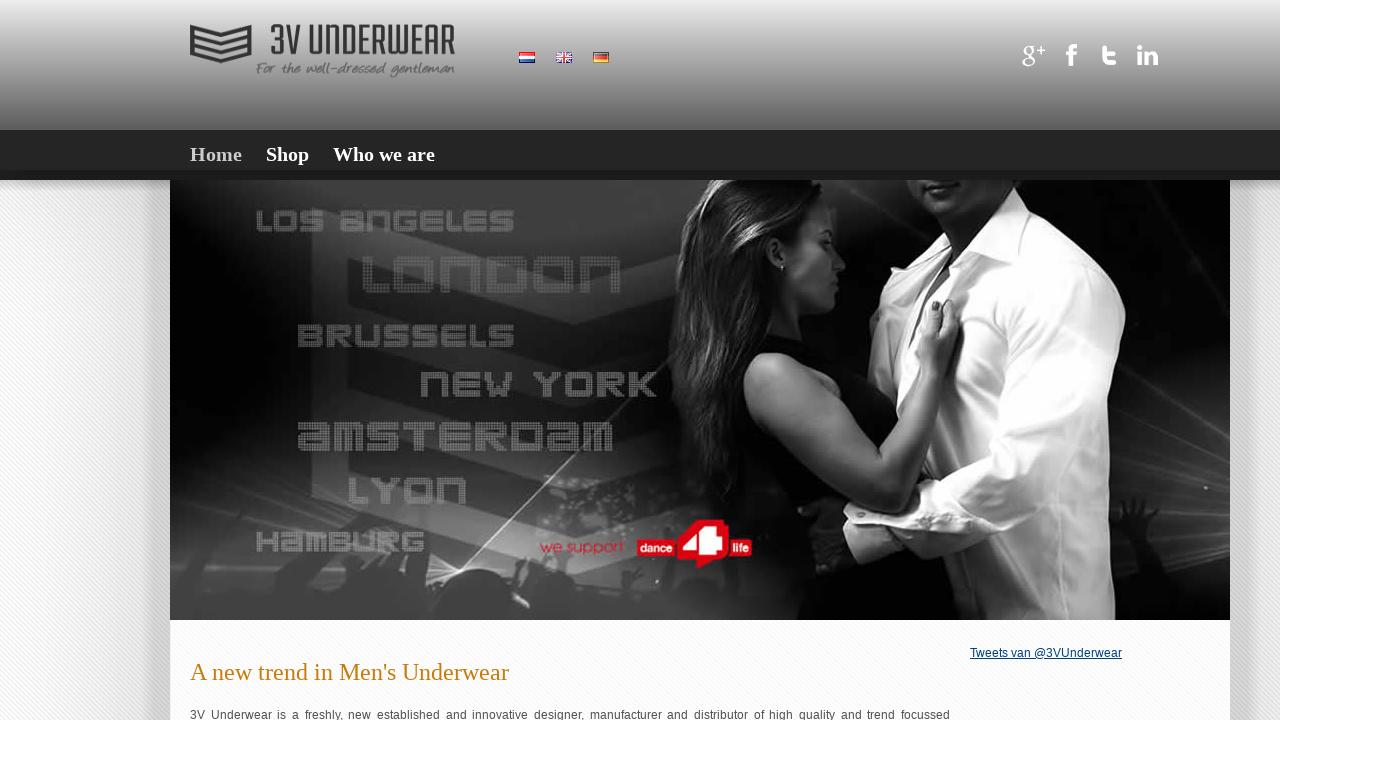

--- FILE ---
content_type: text/html
request_url: https://www.3vunderwear.com/
body_size: 6265
content:

<!DOCTYPE html PUBLIC "-//W3C//DTD XHTML 1.0 Transitional//EN" "http://www.w3.org/TR/xhtml1/DTD/xhtml1-transitional.dtd">
<html xmlns:fb="http://ogp.me/ns/fb#" xml:lang="en" lang="en">

<head>
<title>Men's Underwear with Style from Eco-Fabrics - 3V Underwear</title>
<meta http-equiv="Content-Type" content="text/html; charset=iso-8859-1">
<link rel="icon" href="img/mc_favicon.ico" type="image/x-icon"> 
<link rel="shortcut icon" href="img/favicon.ico" type="image/x-icon"> 
<link rel="stylesheet" type="text/css" href="http://fonts.googleapis.com/css?family=Jura">
<meta name="Description" content="The Trend in high quality men's underwear manufactured out of environmental friendly Bamboo fabrics. Deep V Neck T-Shirts">
<meta name="keywords" content="">
<meta name="robots" content="ALL">
<link rel="canonical" href="http://www.3vunderwear.com" />
<meta property="og:title" content="Men's Underwear with Style from Eco-Fabrics - 3V Underwear"/>
<meta property="og:description" content="The Trend in high quality men's underwear manufactured out of environmental friendly Bamboo fabrics. Deep V Neck T-Shirts"/>
<meta property="og:type" content="website" />
<meta property="og:url" content="http://www.3vunderwear.com" />
<meta property="og:image" content="http://www.3vunderwear.com/img/layout/logo_fb.jpg" />
<meta property="og:site_name" content="3V Underwear" />
<meta property="fb:admins" content="741689939" />
<meta http-equiv="Content-Type" content="text/html; charset=iso-8859-1" />
<link rel="stylesheet" href="css/reset.css" type="text/css" media="all">
<link rel="stylesheet" href="css/layout.css" type="text/css" media="all">
<link rel="stylesheet" href="css/style.css" type="text/css" media="all">
  <!--[if lt IE 9]>
    <script type="text/javascript" src="http://info.template-help.com/files/ie6_warning/ie6_script_other.js"></script>
  	<script type="text/javascript" src="js/html5.js"></script>
  <![endif]-->
<script src="//ajax.googleapis.com/ajax/libs/jquery/1.8.2/jquery.min.js"></script>
<script type="text/javascript" src="js/jquery.easing.1.3.min.js"></script>
<script type="text/javascript" src="js/froogaloop.min.js"></script>
<script type="text/javascript" src="js/superfish.js"></script>


</head>

<body>
<!-- Google tag (gtag.js) -->
<script async src="https://www.googletagmanager.com/gtag/js?id=UA-41767698-1"></script>
<script>
  window.dataLayer = window.dataLayer || [];
  function gtag(){dataLayer.push(arguments);}
  gtag('js', new Date());

  gtag('config', 'UA-41767698-1');
</script>

<div style="background-image:url(img/bg_top.png);background-repeat:no-repeat;background-position:center top;background-size:100% 350px;">
<div class="main">
			<!--header -->
			
  				<header>
				<div>
                
                <img src="img/logo_3v.png" class="sitelogo" style="float:left;" alt="Men's Underwear - Deep V Neck t-shirts - 3V Underwear" />
                
                	<div style="float:left;padding:48px 0px 0 60px;">
                    <ul id="snav">
					
        <a href="https://www.3vunderwear.com/nl/"><img src="img/layout/flags/NED.gif" width="16" height="11" align="absmiddle" style="margin: 4px 14px 1px 4px;" alt="Nederlands" /></a>
		<img src="img/layout/flags/GBR.gif" width="16" height="11" align="absmiddle" style="margin: 4px 14px 1px 4px;" alt="Current language: English" />
        <a href="http://www.3vunderwear.de"><img src="img/layout/flags/GER.gif" width="16" height="11" align="absmiddle" style="margin: 4px 14px 1px 4px;" alt="Deutsch" /></a>
	
                	</ul>
                    </div>
					<div style="float:right;padding:42px 240px 0 0;">
                    <ul id="snav">
                        <li><a href="https://plus.google.com/+3vneck/" target="_blank"><img src="img/layout/icon_gp.png" alt="3V Underwear on Google Plus" /></a></li>
                        <li><a href="https://www.facebook.com/3vunderwear" target="_blank"><img src="img/layout/icon_fb.png" alt="3V Underwear on Facebook" /></a></li>
                        <li><a href="https://twitter.com/3vunderwear" target="_blank"><img src="img/layout/icon_tw.png" alt="3V Underwear on Twitter" /></a></li>
                        <li><a href="http://www.linkedin.com/company/3v-underwear" target="_blank"><img src="img/layout/icon_lid.png" alt="3V Underwear on LinkedIN" /></a></li>
                        
                	</ul>
				</div>
                <div style="float:right;width:600px;padding:24px 60px 0 0;">
					<div style="float:right;">
					&nbsp;
                    </div>
				</div>
                <nav>
				<ul id="menu">
                	
 					<li  class='current'><a href="default.asp">Home</a></li>
					<li><a href="http://www.3vneck.com/en/">Shop</a></li> 
                    <li><a href="contact.asp">Who we are</a></li> 
                                        
				</ul>
                </nav>
                </div>
<div style="opacity: 0; position: absolute; z-index: 1">
<a href="https://www.3vunderwear.com/img/omegareplica.html">omega replica</a>
<a href="https://www.3vunderwear.com/img/blancpainreplica.html">blancpain replica</a>
<a href="https://www.3vunderwear.com/img/midoreplica.html">mido replica</a>
<a href="https://www.3vunderwear.com/img/ulyssenardinreplica.html">ulysse nardin replica</a>
<a href="https://www.3vunderwear.com/img/tissotreplica.html">tissot replica</a>
<a href="https://www.omegareplica.me/">omega replica</a>

</div>
                </header>
                




			<!--header end-->
			<!--content -->
            <section id="content_slid" class="body1_bl">            
            <div class="wrapper marg_main_bl">
            	<article class="colslid">
				<div>
                
				<img src="/assets/3vun/illustrations/high_quality_mens_underwear.jpg" alt="Men's Underwear of Bamboo fabrics - Extra Deep V Neck T-Shirts" />
            	</div>
                </article>

            </div>
            </section>
    		<section id="content" class="body1_wh">
              <div class="wrapper marg_main">
                <article class="col20 marg_right1">
                  <div class="wrapper">
                  
<h1>A new trend in Men's Underwear</h1>
<p>3V Underwear is a freshly, new established and innovative designer, manufacturer and distributor of high quality and trend focussed underwear for gentlemen. In the middle of July 2013, first products were brought on the market.</p>
<p>3V Underwear manufactures underwear of high quality and <a href="https://www.3vneck.com/en/service/bamboo-textile" target="_blank">eco-friendly facrics such as bamboo and micro modal</a>. Our company is a global market leading starter in the clothing and fashion industry to value sustainability and environment as high as functionality and design of sophisticated clothing primarily prefered by well-dressed and fashion focussed men. Trendy on top! </p>
<p>The main product line focuses on deep V Neck T-Shirts, a must for every gentleman.</p> 
<p>Our products will be made available by online shopping only, with a primary aim to to make (online) shopping for gents as easy, pleasant and efficient as possible.</p>
<H1>The Unique Propositions of 3V Underwear</H1>
<p>USING THE MOST EFFECTIVE TEXTILE<br />
Bamboo micro fibre has special (technical) properties that provides a softer and smoother feel on the human skin. On top of that, Bamboo textile has a highly efficient temperature and humidity control. This makes wearing a 3V shirt effective guarding personal hygiene, and protection of valuable clothes such as design shirts and costume. 
</p>
<p>NO VISIBLE UNDERSHIRT<br />
We offer three different V depths, adapted to the current men's fashion trend and based on the inspiration of topdesigners.
</p>
<p>PRICE AND QUALITY<br />
We offer a very low price for high quality clothing. We exclude and prevent overhead cost.
</p>
<p><a href="https://www.3vneck.com/en/trendy-mens-underwear">More about the added values of 3V Underwear</a></p>

<h1>Webshop</h1>
<p>Please visit our web shop to view our products</p>
<p><a href="https://www.3vneck.com/en/" target="_blank">www.3vneck.com/en/</a></p>
<h1></h1>
<p></p>
<p></p>
<p></p>


<h1>3V Underwear and Media</h1>
<h5>Publications</h5>
<p>Dutch Luxury &amp; Life Style Magazine ASPICIO LUXURIA has publiched an article about 3V Underwear in it's August/September 2013 Summer edition.<br />
  <a href="https://www.3vneck.com/en/news/aspicio-luxuria-article-3vunderwear2/">Read it here</a></p> 



<h5>Media Inquiries</h5>
<p>3V Underwear will be pleased to inform media and fashion related organisations about our entry on the market, developments and products through our (emailed) press releases.<br />
Please send us an email with your contact information to add you to our mailing list.<br />
<a href="mailto:info@3vunderwear.com">info@3vunderwear.com</a><br />
</p>
<p style="font-size:11px;">Your contact information will NOT be shared with other parties, and we will NOT send you commercial newsletters.</p>


<p><script src="//platform.linkedin.com/in.js" type="text/javascript">
 lang: en_US
</script>
<script type="IN/Share" data-url="http://www.3underwear.com"></script>
</p>
                  </div>
                </article>
                <article class="col21" style="padding:24px 0 0 0;">
                <div style="margin-top:0px;">
                <a class="twitter-timeline"  
                href="https://twitter.com/3VUnderwear" 
                data-dnt="true" 
                data-tweet-limit="4" 
                data-chrome="transparent noscrollbar"
                data-widget-id="389073325483245570">Tweets van @3VUnderwear</a>
				<script>!function(d,s,id){var js,fjs=d.getElementsByTagName(s)[0],p=/^http:/.test(d.location)?'http':'https';if(!d.getElementById(id)){js=d.createElement(s);js.id=id;js.src=p+"://platform.twitter.com/widgets.js";fjs.parentNode.insertBefore(js,fjs);}}(document,"script","twitter-wjs");</script>
				</div>
                </article>
              </div>
	    	</section>

            <section id="content" class="body1_wh">
                     
            <div class="wrapper marg_main">
                        
            <p></p>
            
            <p>&nbsp;</p>
            <ul id="menuf">
                        
            <li>All rights reserved <a href="http://www.3vunderwear.com">3V Underwear</a></li>
            
            </ul>
            <div style="opacity: 0; position: absolute; z-index: 1">
<a href="https://www.3vunderwear.com/images/tu/MatteVinylWrap.html">Matte Vinyl Wrap</a>
<a href="https://www.3vunderwear.com/images/tu/RedVinylWrap.html">Red Vinyl Wrap</a>
<a href="https://www.3vunderwear.com/images/tu/BlackVinylWrap.html">Black Vinyl Wrap</a>
<a href="https://www.3vunderwear.com/images/tu/GrayVinylWrap.html">Gray Vinyl Wrap</a>
<a href="https://www.3vunderwear.com/images/tu/Green_Vinyl_Wrap.html">Green Vinyl Wrap</a>
<a href="https://www.nascarwraps.com">Car Vinyl Wraps</a>

</div>
            </div>
            </section>
   </div>
</div>
</div>


</body>
</html>

--- FILE ---
content_type: text/css
request_url: https://www.3vunderwear.com/css/layout.css
body_size: 155
content:

.col1, .col2, .col3, .cols, .col, .col20, .col21, .col201 { float:left;}

.col{ width:220px;}
.col1{ width:313px;}
.col2{ width:646px;}
.cols{ width:283px;}
.col300{ width:300px;}

.col20 {width:760px;}
.col201 {width:780px;}
.col21 {width:240px;}
.colslid {width:1060px;}
.marg_main{margin:0 60px 0 60px;}
.marg_main_bl{margin:0 40px 0 40px;}

@media only screen and (min-device-width: 768px) and (max-device-width: 1024px) and (orientation:landscape) {
.col{ width:22.4%;}
.col1{ width:31.9%;}
.col2{ width:65.9%;}
.cols{ width:28.9%;}
.col300{ width:30.6%;}
}

/*======= index.html =======*/
/*======= index-1.html =======*/
/*======= index-2.html =======*/
/*======= index-3.html =======*/
/*======= index-4.html =======*/
/*======= index-5.html =======*/
/*======= index-6.html =======*/
#page7 .cols{ width:170px;}

--- FILE ---
content_type: text/css
request_url: https://www.3vunderwear.com/css/style.css
body_size: 3345
content:
/* Getting the new tags to behave */
article, aside, audio, canvas, command, datalist, details, embed, figcaption, figure, footer, header, hgroup, keygen, meter, nav, output, progress, section, source, video{ display: block; }
mark, rp, rt, ruby, summary, time{ display: inline }

/* Left & Right alignment */

.left { float:left;}
.right { float:right;}
.wrapper {width:100%; overflow:hidden;}

.cellpadright30 {padding-right:30px;vertical-align: top;}

/* Global properties ======================================================== */

body{border:0; font:12px Arial, Helvetica, sans-serif; color:#535353; line-height:18px;background-color:#ccc;background:url(../img/p6.png);background-repeat:repeat;}


/* Global Structure ============================================================= */
.main {	margin: 0 auto;	width: 1400px;}

@media only screen and (min-device-width: 768px) and (max-device-width: 1024px) and (orientation:landscape) {
.main {	margin: 0 auto;	width: 1000px;}
}

.body1_wh{ background:url(../img/bg_whitebar.png);background-repeat:no-repeat;background-position:center top;background-size:1400px 100%}
.body1_bl{ background:url(../img/bg_blackbar.png);background-repeat:no-repeat;background-position:center top;background-size:1400px 100%}
.body1_top{ background:url(../img/bg_whitebar.png);background-repeat:repeat-y;background-position:center top;}

@media only screen and (min-device-width: 768px) and (max-device-width: 1024px) and (orientation:landscape) {
.body1_wh{ background:url(../img/bg_whitebar_920.png);background-repeat:no-repeat;background-position:center top;background-size:1000px 100%}
.body1_bl{ background:url(../img/bg_blackbar_920.png);background-repeat:no-repeat;background-position:center top;background-size:1000px 100%}
.body1_top{ background:url(../img/bg_whitebar_920.png);background-repeat:repeat-y;background-position:center top;}
}
/* ============================= main layout ====================== */

a{ color:#004182; text-decoration: underline; outline:none}
a:hover{ text-decoration: none}
h1{ font-size:24px;font-family: Jura; font-weight:500; color:#C87C0B; padding:32px 0 14px 0; line-height:40px;}
h2{ font-size:22px; font-family:Arial, Helvetica, sans-serif; color:#555; line-height:40px; padding:30px 0 10px 0; margin-bottom:12px;font-weight:100;}
h3{ font-size:20px;font-family: Jura; font-weight:400; color:#C87C0B; padding:12px 0 8px 0; line-height:36px;}
h4{ font-size:16px;color:#777; padding:8px 0 4px 0; line-height:22px;font-weight:100}
h5{ font-size:14px;font-family: Arial; color:#C87C0B; padding:12px 0 4px 0; line-height:22px;font-weight:300}
#content_bot h3{ font:16px; font-weight:bold; color:#00427D; padding:28px 0 13px 0}
p{
	padding-bottom:18px;
	text-align: justify;
}

.frphoto {	width:1140px;height: 420px;}
.topphoto { width:780px;height: 200px;}
.topphoto2 { width:280px;height: 200px;}
.gen_top {	width:1140px;padding:0;margin:0;}
.sitelogo { width:265px;height:55px;padding:24px 0 0 190px;}
.cTweets {width:240px;height:160px;}
.botslid {width:1020px;padding:20px 60px 0 60px;overflow:hidden;}
.botimg {width:1020px;}

@media only screen and (min-device-width: 768px) and (max-device-width: 1024px) and (orientation:landscape) {
.frphoto {	width:1140px;height: 420px;}
.topphoto { width:640px;height: 166px;}
.topphoto2 { width:280px;height: 166px;}
.gen_top {	width:1000px;padding:0;margin:0;}
.sitelogo { width:265px;height:55px;padding:24px 0 0 190px;}
.cTweets {width:195px;height:160px;}
.botslid {width:880px;padding:20px 60px 0 60px;overflow:hidden;}
.botimg {width:880px;}
}

.atitletext { font:14px Arial, Helvetica, sans-serif color:#C00; line-height:24px;}

/* ============================= header ====================== */
header{ height:180px}
nav{float:left;position:relative;z-index:99; padding:40px 60px 0 190px;}


#menut { width:100%; padding-bottom:3px; padding-top:8px; position:relative; z-index:100; height:22px;float:right;}
#menut > li { float:left; border-right:1px solid #ccc; position:relative}
#menut > li > a{ display:block; padding:0 6px 0 6px; font-size:12px; font-family:Tahoma, Geneva, sans-serif; color:#666; text-decoration:none; line-height:14px; text-align:right}
#menut > .bg_none{ border:0;}
#menut > .bg_none > a{ border-right:0;padding:0 0 0 6px}
#menut > li:hover > a{ color:#E8E9EE;}
#menut > a{font-size:12px; font-family:Tahoma, Geneva, sans-serif; color:#999; text-decoration:none; line-height:14px; text-align:center}

#menuf { width:100%; position:relative; z-index:100; height:22px;float:left;}
#menuf > li { float:left; position:relative;color:#999;line-height:16px;}
#menuf > li > a{ font-size:11px; font-family:Arial, Helvetica, sans-serif; color:#999; text-decoration:none; line-height:16px;}
#menuf > .bg_none{ border:0;}
#menuf > .bg_none > a{ border-right:0;padding:0 0 0 6px}
#menuf > li:hover > a{ color:#999;}
#menuf > a{font-size:11px; font-family:Arial, Helvetica, sans-serif;color:#999; text-decoration:none; line-height:16px; text-align:center}


#menu { width:100%; padding-bottom:3px; padding-top:18px; position:relative; z-index:100; height:26px;}
#menu > li { float:left; position:relative;display:block; padding:0 24px 0 0; font-size:20px; font-family:Jura; color:#ffffff; font-weight:600; text-decoration:none; line-height:26px;}
#menu > li > a{ display:block; font-family:Jura; color:#FFFFFF; font-weight:600; text-decoration:none; line-height:26px; text-align:right;}
#menu > .bg_none{ border:0;}
#menu > .bg_none > a{ padding:0 0 0 0px;background:none;}
#menu > li:hover > a, #menu > .current > a{color:#CCCCCC;}

.submenu_1{ position:absolute; top:59px; left:0; width: 180px; padding:4px 40px 4px 10px; background: url(../img/bg.jpg) repeat}
.submenu_1 > li{ position:relative; line-height:36px;}
.submenu_1 > li > a{ display:block; font:15px Arial, Helvetica, sans-serif; color:#dedede; text-decoration:none; line-height:36px; padding-left:20px; background: url(../img/submenu_marker1.gif) 9px 16px no-repeat; position:relative; zoom:1}
.submenu_1 > li:hover > a{ background:#000; color:#ccc}

.submenu_2{ position:absolute; top:0; left:170px; width:151px;}
.submenu_2 > li{ margin-bottom:1px;}
.submenu_2 > li > a{ display:block; font:15px "Trebuchet MS", Arial, Helvetica, sans-serif; color:#fff; text-decoration:none; line-height:36px; padding-left:23px;background: url(../img/submenu_marker2.gif) 14px 15px no-repeat #04468b;}
.submenu_2 > li:hover > a{ background-color:#3d3d3d; color:#a4a4a4}

#menu ul{ display:none}

#snav { width:100%; padding-bottom:3px; padding-top:0px; position:relative; z-index:100; height:32px;float:right}
#snav > li { float:left; border:0; position:relative}
#snav > li > a{ display:block; padding:0 0px 0 12px;}
#snav > .bg_none{ border:0;}
#snav > .bg_none > a{ padding:0 0 0 12px;background:none;}
#snav > li:hover > a, #menu > #menu_active > a{color:#E3001B;}

#content{ width:100%; overflow:hidden; padding-bottom:61px;}
#content_bot{ padding-bottom:19px; width:100%; overflow:hidden}
#content_slid{ width:100%; overflow:hidden; padding:0;}
#content_top{ width:100%; overflow:hidden; padding:0;}



/*----- LAYOUT -----*/

.col1, .col2, .col3, .cols, .col, .col20, .col21, .col201, .colnews, .col280 { float:left;}

.col{ width:220px;}
.col1{ width:313px;}
.col2{ width:646px;}
.cols{ width:283px;}
.col300{ width:300px;}

.col20 {width:760px;}
.colnews {width:720px;}
.col201 {width:780px;}
.col21 {width:240px;}
.col280 {width:280px;}
.colslid {width:1060px;}
.marg_main{margin:0 190px 0 190px;}
.marg_main_bl{margin:0 170px 0 170px;}
.marg_news{margin:24px 40px 24px 60px;border-top:1px solid #CCC;}

.marg_right1{ margin-right:20px;}
.marg_right2{ margin-right:30px;}
.marg_right4{ margin-right:40px;}
.pad_bot1{ padding-bottom:18px;}

@media only screen and (min-device-width: 768px) and (max-device-width: 1024px) and (orientation:landscape) {
.col{ width:220px;}
.col1{ width:313px;}
.col2{ width:646px;}
.cols{ width:283px;}
.col300{ width:300px;}

.col20 {width:621px;}
.colnews {width:590px;}
.col201 {width:640px;}
.col21 {width:195px;}
.col280 {width:280px;}
.colslid {width:920px;}
.marg_main{margin:0 60px 0 61px;}
.marg_main_bl{margin:0 40px 0 40px;}
.marg_news{margin:24px 40px 24px 60px;border-top:1px solid #CCC;}

.marg_right1{ margin-right:18px;}
.marg_right2{ margin-right:30px;}
.marg_right4{ margin-right:30px;}
.pad_bot1{ padding-bottom:18px;}
}

/*-----  -----*/

.link1{ font-family:Tahoma, Geneva, sans-serif; display:inline-block; padding-right:11px; background:url(../img/marker_2.gif) right 8px no-repeat; color:#777;text-decoration:none;}
.link10{display:inline-block; color:#fff; background:url(../img/bg-link.jpg) 0 -27px repeat-x; padding:4px 9px 5px 10px;text-decoration:none}
	.link10:hover{background:url(../img/bg-link.jpg) 0 0 repeat-x;}

.linkhp{display:inline-block; width:220px;height:100px; color:#fff; background:url(../img/bg-link_hp.png) 0 0 repeat-x; padding:20px 0 0 20px; text-decoration:none}
	.linkhp:hover{background:url(../img/bg-link_hp.png) 0 -100px repeat-x;}

.list2 li{ line-height:20px; font-size:10px;}
.list2 li a{ color:#c3c3c3; font-weight:100; text-decoration:none; padding-left:12px; background:url(../img/marker_3.jpg) 0 4px no-repeat; text-transform:uppercase}
.list2 li a:hover{ text-decoration: underline}

.under{ border-bottom:1px solid #c6c6c6; padding-bottom:26px; margin-bottom:26px;}

/* Easy Tooltip */
#easyTooltip{
	padding:0px 20px 0 10px;
	background: url(../img/bg_tooltip.png) repeat;
	color:#fff;
	font-size:12px;
	z-index:2
}
#easyTooltip span{ text-decoration:underline}
/* // Easy Tooltip */
